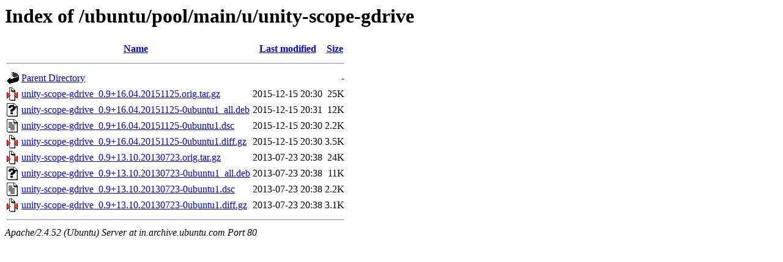

--- FILE ---
content_type: text/html;charset=UTF-8
request_url: http://in.archive.ubuntu.com/ubuntu/pool/main/u/unity-scope-gdrive/?C=N;O=D
body_size: 649
content:
<!DOCTYPE HTML PUBLIC "-//W3C//DTD HTML 3.2 Final//EN">
<html>
 <head>
  <title>Index of /ubuntu/pool/main/u/unity-scope-gdrive</title>
 </head>
 <body>
<h1>Index of /ubuntu/pool/main/u/unity-scope-gdrive</h1>
  <table>
   <tr><th valign="top"><img src="/icons/blank.gif" alt="[ICO]"></th><th><a href="?C=N;O=A">Name</a></th><th><a href="?C=M;O=A">Last modified</a></th><th><a href="?C=S;O=A">Size</a></th></tr>
   <tr><th colspan="4"><hr></th></tr>
<tr><td valign="top"><img src="/icons/back.gif" alt="[PARENTDIR]"></td><td><a href="/ubuntu/pool/main/u/">Parent Directory</a></td><td>&nbsp;</td><td align="right">  - </td></tr>
<tr><td valign="top"><img src="/icons/compressed.gif" alt="[   ]"></td><td><a href="unity-scope-gdrive_0.9+16.04.20151125.orig.tar.gz">unity-scope-gdrive_0.9+16.04.20151125.orig.tar.gz</a></td><td align="right">2015-12-15 20:30  </td><td align="right"> 25K</td></tr>
<tr><td valign="top"><img src="/icons/unknown.gif" alt="[   ]"></td><td><a href="unity-scope-gdrive_0.9+16.04.20151125-0ubuntu1_all.deb">unity-scope-gdrive_0.9+16.04.20151125-0ubuntu1_all.deb</a></td><td align="right">2015-12-15 20:31  </td><td align="right"> 12K</td></tr>
<tr><td valign="top"><img src="/icons/text.gif" alt="[TXT]"></td><td><a href="unity-scope-gdrive_0.9+16.04.20151125-0ubuntu1.dsc">unity-scope-gdrive_0.9+16.04.20151125-0ubuntu1.dsc</a></td><td align="right">2015-12-15 20:30  </td><td align="right">2.2K</td></tr>
<tr><td valign="top"><img src="/icons/compressed.gif" alt="[   ]"></td><td><a href="unity-scope-gdrive_0.9+16.04.20151125-0ubuntu1.diff.gz">unity-scope-gdrive_0.9+16.04.20151125-0ubuntu1.diff.gz</a></td><td align="right">2015-12-15 20:30  </td><td align="right">3.5K</td></tr>
<tr><td valign="top"><img src="/icons/compressed.gif" alt="[   ]"></td><td><a href="unity-scope-gdrive_0.9+13.10.20130723.orig.tar.gz">unity-scope-gdrive_0.9+13.10.20130723.orig.tar.gz</a></td><td align="right">2013-07-23 20:38  </td><td align="right"> 24K</td></tr>
<tr><td valign="top"><img src="/icons/unknown.gif" alt="[   ]"></td><td><a href="unity-scope-gdrive_0.9+13.10.20130723-0ubuntu1_all.deb">unity-scope-gdrive_0.9+13.10.20130723-0ubuntu1_all.deb</a></td><td align="right">2013-07-23 20:38  </td><td align="right"> 11K</td></tr>
<tr><td valign="top"><img src="/icons/text.gif" alt="[TXT]"></td><td><a href="unity-scope-gdrive_0.9+13.10.20130723-0ubuntu1.dsc">unity-scope-gdrive_0.9+13.10.20130723-0ubuntu1.dsc</a></td><td align="right">2013-07-23 20:38  </td><td align="right">2.2K</td></tr>
<tr><td valign="top"><img src="/icons/compressed.gif" alt="[   ]"></td><td><a href="unity-scope-gdrive_0.9+13.10.20130723-0ubuntu1.diff.gz">unity-scope-gdrive_0.9+13.10.20130723-0ubuntu1.diff.gz</a></td><td align="right">2013-07-23 20:38  </td><td align="right">3.1K</td></tr>
   <tr><th colspan="4"><hr></th></tr>
</table>
<address>Apache/2.4.52 (Ubuntu) Server at in.archive.ubuntu.com Port 80</address>
</body></html>
